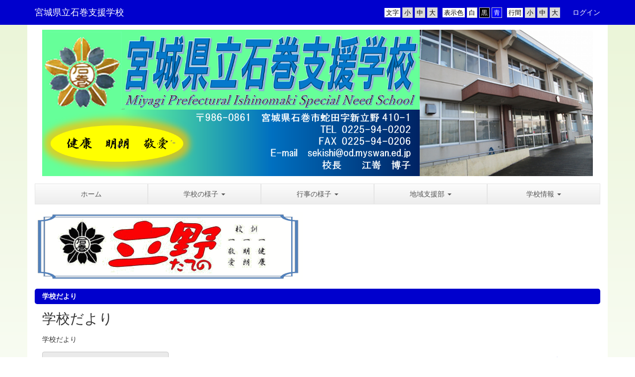

--- FILE ---
content_type: text/html; charset=UTF-8
request_url: https://sekishi.myswan.ed.jp/letters
body_size: 7654
content:
<!DOCTYPE html>
<html lang="ja" ng-app="NetCommonsApp">
	<head>
		<meta charset="utf-8">
		<meta http-equiv="X-UA-Compatible" content="IE=edge">
		<meta name="viewport" content="width=device-width, initial-scale=1">

                <!-- Global site tag (gtag.js) - Google Analytics -->
                <script async src="https://www.googletagmanager.com/gtag/js?id=G-DGSTVZYBTR"></script>
                <script>
                  window.dataLayer = window.dataLayer || [];
                  function gtag(){dataLayer.push(arguments);}
                  gtag('js', new Date());

                  gtag('config', 'G-DGSTVZYBTR');
                  gtag('config', 'UA-117414515-18');
                </script>

		<title>学校だより - 宮城県立石巻支援学校</title>

		<link href="/net_commons/favicon.ico" type="image/x-icon" rel="icon"/><link href="/net_commons/favicon.ico" type="image/x-icon" rel="shortcut icon"/><meta name="description" content="宮城県立石巻支援学校のホームページです。"/><meta name="keywords" content="宮城県立石巻支援学校,宮城県,支援学校,石巻市"/><meta name="robots" content="index,follow"/><meta name="copyright" content="Copyright © 2018"/><meta name="author" content="宮城県教育委員会"/>
	<link rel="stylesheet" type="text/css" href="/components/bootstrap/dist/css/bootstrap.min.css"/>
	<link rel="stylesheet" type="text/css" href="/components/eonasdan-bootstrap-datetimepicker/build/css/bootstrap-datetimepicker.min.css"/>
	<link rel="stylesheet" type="text/css" href="/net_commons/css/style.css"/>
<link rel="stylesheet" type="text/css" href="/pages/css/style.css"/><link rel="stylesheet" type="text/css" href="/boxes/css/style.css"/><link rel="stylesheet" type="text/css" href="/workflow/css/style.css"/><link rel="stylesheet" type="text/css" href="/cabinets/css/cabinets.css"/><link rel="stylesheet" type="text/css" href="/blocks/css/style.css"/><link rel="stylesheet" type="text/css" href="/menus/css/style.css"/><link rel="stylesheet" type="text/css" href="/frames/css/style.css"/><link rel="stylesheet" type="text/css" href="/users/css/style.css"/><link rel="stylesheet" type="text/css" href="/user_attributes/css/style.css"/><link rel="stylesheet" type="text/css" href="/wysiwyg/css/style.css"/>
	<link rel="stylesheet" type="text/css" href="/css/bootstrap.min.css"/>
	<link rel="stylesheet" type="text/css" href="/theme/SimpleBlue/css/style.css"/>

	<script type="text/javascript" src="/components/jquery/dist/jquery.min.js"></script>
	<script type="text/javascript" src="/components/bootstrap/dist/js/bootstrap.min.js"></script>
	<script type="text/javascript" src="/components/angular/angular.min.js"></script>
	<script type="text/javascript" src="/components/angular-animate/angular-animate.js"></script>
	<script type="text/javascript" src="/components/angular-bootstrap/ui-bootstrap-tpls.min.js"></script>
	<script type="text/javascript" src="/net_commons/js/base.js"></script>

<script>
NetCommonsApp.constant('NC3_URL', '');
NetCommonsApp.constant('LOGIN_USER', {"id":null});
</script>


<script type="text/javascript" src="/boxes/js/boxes.js"></script><script type="text/javascript" src="/cabinets/js/cabinets.js"></script><script type="text/javascript" src="/AuthorizationKeys/js/authorization_keys.js"></script><script type="text/javascript">
//<![CDATA[
		$(function() {
			$('.cabinets__index__description').popover({html: true})
		})
		// popover外クリックでpopoverを閉じる
		$('body').on('click', function(e) {
			$('[data-toggle="popover"]').each(function() {
				//the 'is' for buttons that trigger popups
				//the 'has' for icons within a button that triggers a popup
				if (!$(this).is(e.target) && $(this).has(e.target).length === 0 && $('.popover').has(e.target).length === 0) {
					$(this).popover('hide');
				}
			});
		});
	
//]]>
</script><script type="text/javascript" src="/menus/js/menus.js"></script><script type="text/javascript" src="/users/js/users.js"></script><script type="text/x-mathjax-config">
//<![CDATA[
MathJax.Hub.Config({
	skipStartupTypeset: true,
	tex2jax: {
		inlineMath: [['$$','$$'], ['\\\\(','\\\\)']],
		displayMath: [['\\\\[','\\\\]']]
	},
	asciimath2jax: {
		delimiters: [['$$','$$']]
	}
});

//]]>
</script><script type="text/javascript" src="/components/MathJax/MathJax.js?config=TeX-MML-AM_CHTML"></script><script type="text/javascript">
//<![CDATA[
$(document).ready(function(){
	MathJax.Hub.Queue(['Typeset', MathJax.Hub, 'nc-container']);
});

//]]>
</script>	</head>

	<body class=" body-nologgedin" ng-controller="NetCommons.base">
		
		

<header id="nc-system-header" class="nc-system-header-nologgedin">
	<nav class="navbar navbar-inverse navbar-fixed-top" role="navigation">
		<div class="container clearfix text-nowrap">
			<div class="navbar-header">
				<button type="button" class="navbar-toggle" data-toggle="collapse" data-target="#nc-system-header-navbar">
					<span class="sr-only">Toggle navigation</span>
					<span class="icon-bar"></span>
					<span class="icon-bar"></span>
					<span class="icon-bar"></span>
				</button>

				
				<a href="/" class="navbar-brand">宮城県立石巻支援学校</a>			</div>
			<div id="nc-system-header-navbar" class="navbar-collapse collapse">
				<ul class="nav navbar-nav navbar-right">
					
					
					
					
					
																	<li class="accessibility-area">
							<script type="text/javascript" src="/net_commons/js/jquery-3.2.1.min.js"></script>							<script type="text/javascript" src="/net_commons/js/jquery.cookie.js"></script>							<script type="text/javascript" src="/net_commons/js/accessibility.js"></script>							<link rel="stylesheet" type="text/css" href="/net_commons/css/accessibility.css"/>							<link rel="stylesheet" type="text/css" href="/net_commons/css/color.css" id="setStyle"/>							<input type="hidden" id="pass" value="/" />
							<div class="padding-area">
								<p>行間</p>
								<input type="button" class="padding-btn" value="小" onclick="setPadding(1);savePadding(1);" />
								<input type="button" class="padding-btn" value="中" onclick="resetPadding();" />
								<input type="button" class="padding-btn" value="大" onclick="setPadding(2);savePadding(2);" />
							</div>
							<div class="style-area">
								<p>表示色</p>
								<input type="button" class="style-white-btn" value="白" onclick="resetStyle();" />
								<input type="button" class="style-black-btn" value="黒" onclick="setStyleCss(1);saveStyle(1);" />
								<input type="button" class="style-blue-btn" value="青" onclick="setStyleCss(2);saveStyle(2);" />
							</div>
							<div class="font-size-area">
								<p>文字</p>
								<input type="button" class="font-size-btn" value="小" onclick="setFontSize(1);saveFontSize(1);" />
								<input type="button" class="font-size-btn" value="中" onclick="resetFontSize();" />
								<input type="button" class="font-size-btn" value="大" onclick="setFontSize(2);saveFontSize(2);" />
							</div>
						</li>
                                                <li>
                                                        <a href="/auth/login">ログイン</a>                                                </li>
					
				</ul>
			</div>
		</div>
	</nav>
</header>


<div id="loading" class="nc-loading" ng-show="sending" ng-cloak>
	<img src="/net_commons/img/loading.svg" alt=""/></div>

		<main id="nc-container" class="container" ng-init="hashChange()">
			
<header id="container-header">
	
<div class="boxes-1">
	<div id="box-17">
<section class="frame panel panel-default nc-content-list plugin-announcements">
	
	<div class="panel-body block">
		

	<p><img class="img-responsive nc3-img" title="" src="https://sekishi.myswan.ed.jp/wysiwyg/image/download/1/2159" alt="" /></p>	</div>
</section>

<section class="frame panel-none nc-content-list plugin-menus">
	
	<div class="panel-body block">
		
<nav ng-controller="MenusController">

<nav class="menu-header navbar-default">
	<div class="clearfix">
		<button type="button" class="btn btn-default visible-xs-block pull-right navbar-toggle"
				data-toggle="collapse" data-target="#menus-8" aria-expanded="false">
			<span class="icon-bar"></span>
			<span class="icon-bar"></span>
			<span class="icon-bar"></span>
		</button>
	</div>

	<div id="menus-8" class="collapse navbar-collapse">
		<div class="hidden-xs">
			<ul class="list-group nav nav-tabs nav-justified menu-header-tabs" role="tablist">
				<li ng-click="linkClick('MenuFramesPageHeader84')"><a href="/" id="MenuFramesPageHeader84" title="ホーム" class="clearfix"><span>ホーム</span></a></li><li role="presentation" class="dropdown" ng-click="linkClick('MenuFramesPageHeader818')"><a href="#" id="MenuFramesPageHeader818" title="学校の様子" class="clearfix dropdown-toggle" data-toggle="dropdown" href="" role="button" aria-haspopup="true" aria-expanded="false"><span>学校の様子</span> <span class="caret"></span></a><ul class="dropdown-menu"><li class="dropdown-header">学校の様子</li><li role="separator" class="divider"></li></li><li><a href="/introduction" id="MenuFramesPageHeader819" class="clearfix menu-tree-0"><span class="pull-left">学校紹介</span><span class="pull-right"></span></a></li><li class="active"><a href="/letters" id="MenuFramesPageHeader820" class="clearfix menu-tree-0"><span class="pull-left">学校だより</span><span class="pull-right"></span></a></li><li><a href="/health" id="MenuFramesPageHeader821" class="clearfix menu-tree-0"><span class="pull-left">保健室より</span><span class="pull-right"></span></a></li><li><a href="/school_lunch" id="MenuFramesPageHeader822" class="clearfix menu-tree-0"><span class="pull-left">給食室より</span><span class="pull-right"></span></a></li><li><a href="/elementary" id="MenuFramesPageHeader823" class="clearfix menu-tree-0"><span class="pull-left">小学部</span><span class="pull-right"></span></a></li><li><a href="/middle" id="MenuFramesPageHeader824" class="clearfix menu-tree-0"><span class="pull-left">中学部</span><span class="pull-right"></span></a></li><li><a href="/high" id="MenuFramesPageHeader825" class="clearfix menu-tree-0"><span class="pull-left">高等部</span><span class="pull-right"></span></a></li><li><a href="/career" id="MenuFramesPageHeader826" class="clearfix menu-tree-0"><span class="pull-left">進路指導</span><span class="pull-right"></span></a></li></ul></li><li role="presentation" class="dropdown" ng-click="linkClick('MenuFramesPageHeader827')"><a href="#" id="MenuFramesPageHeader827" title="行事の様子" class="clearfix dropdown-toggle" data-toggle="dropdown" href="" role="button" aria-haspopup="true" aria-expanded="false"><span>行事の様子</span> <span class="caret"></span></a><ul class="dropdown-menu"><li class="dropdown-header">行事の様子</li><li role="separator" class="divider"></li></li><li><a href="/page_20250428092130" id="MenuFramesPageHeader884" class="clearfix menu-tree-0"><span class="pull-left">年間行事予定</span><span class="pull-right"></span></a></li><li><a href="/entrance" id="MenuFramesPageHeader828" class="clearfix menu-tree-0"><span class="pull-left">入学式</span><span class="pull-right"></span></a></li><li><a href="/sportsday" id="MenuFramesPageHeader829" class="clearfix menu-tree-0"><span class="pull-left">運動会</span><span class="pull-right"></span></a></li><li><a href="/fes" id="MenuFramesPageHeader830" class="clearfix menu-tree-0"><span class="pull-left">学校祭</span><span class="pull-right"></span></a></li><li><a href="/art" id="MenuFramesPageHeader832" class="clearfix menu-tree-0"><span class="pull-left">児童生徒作品展</span><span class="pull-right"></span></a></li><li><a href="/bazaar" id="MenuFramesPageHeader831" class="clearfix menu-tree-0"><span class="pull-left">作業製品バザー</span><span class="pull-right"></span></a></li><li><a href="/graduation" id="MenuFramesPageHeader833" class="clearfix menu-tree-0"><span class="pull-left">卒業式</span><span class="pull-right"></span></a></li><li><a href="/reunion" id="MenuFramesPageHeader834" class="clearfix menu-tree-0"><span class="pull-left">同窓会</span><span class="pull-right"></span></a></li><li><a href="/kakushigei" id="MenuFramesPageHeader864" class="clearfix menu-tree-0"><span class="pull-left">高等部かくし芸大会</span><span class="pull-right"></span></a></li><li><a href="/kounai" id="MenuFramesPageHeader865" class="clearfix menu-tree-0"><span class="pull-left">校内実習</span><span class="pull-right"></span></a></li><li><a href="/genba" id="MenuFramesPageHeader866" class="clearfix menu-tree-0"><span class="pull-left">現場実習</span><span class="pull-right"></span></a></li><li><a href="/sigyou" id="MenuFramesPageHeader878" class="clearfix menu-tree-0"><span class="pull-left">始業式・終業式</span><span class="pull-right"></span></a></li><li><a href="/syugakuryokou" id="MenuFramesPageHeader880" class="clearfix menu-tree-0"><span class="pull-left">高等部修学旅行</span><span class="pull-right"></span></a></li></ul></li><li role="presentation" class="dropdown" ng-click="linkClick('MenuFramesPageHeader836')"><a href="/support" id="MenuFramesPageHeader836" title="地域支援部" class="clearfix dropdown-toggle"><span>地域支援部</span> <span class="caret"></span></a></li><li role="presentation" class="dropdown" ng-click="linkClick('MenuFramesPageHeader838')"><a href="#" id="MenuFramesPageHeader838" title="学校情報" class="clearfix dropdown-toggle" data-toggle="dropdown" href="" role="button" aria-haspopup="true" aria-expanded="false"><span>学校情報</span> <span class="caret"></span></a><ul class="dropdown-menu"><li class="dropdown-header">学校情報</li><li role="separator" class="divider"></li></li><li><a href="/material" id="MenuFramesPageHeader839" class="clearfix menu-tree-0"><span class="pull-left">教材・教具</span><span class="pull-right"></span></a></li><li><a href="/facilities" id="MenuFramesPageHeader840" class="clearfix menu-tree-0"><span class="pull-left">施設・設備</span><span class="pull-right"></span></a></li><li><a href="/department" id="MenuFramesPageHeader841" class="clearfix menu-tree-0"><span class="pull-left">志教育</span><span class="pull-right"></span></a></li><li><a href="/prevention" id="MenuFramesPageHeader842" class="clearfix menu-tree-0"><span class="pull-left">防災・安全</span><span class="pull-right"></span></a></li><li><a href="/research" id="MenuFramesPageHeader843" class="clearfix menu-tree-0"><span class="pull-left">研究・研修</span><span class="pull-right"></span></a></li><li><a href="/rating" id="MenuFramesPageHeader844" class="clearfix menu-tree-0"><span class="pull-left">学校評価</span><span class="pull-right"></span></a></li><li><a href="/history" id="MenuFramesPageHeader845" class="clearfix menu-tree-0"><span class="pull-left">学校沿革</span><span class="pull-right"></span></a></li><li><a href="/link" id="MenuFramesPageHeader846" class="clearfix menu-tree-0"><span class="pull-left">リンク</span><span class="pull-right"></span></a></li><li><a href="/contact" id="MenuFramesPageHeader847" class="clearfix menu-tree-0"><span class="pull-left">お問い合わせ</span><span class="pull-right"></span></a></li><li><a href="/book" id="MenuFramesPageHeader868" class="clearfix menu-tree-0"><span class="pull-left">図書一覧</span><span class="pull-right"></span></a></li><li><a href="/connection" id="MenuFramesPageHeader869" class="clearfix menu-tree-0"><span class="pull-left">地域とのつながり</span><span class="pull-right"></span></a></li><li><a href="/exam" id="MenuFramesPageHeader872" class="clearfix menu-tree-0"><span class="pull-left">高等部入学者選考</span><span class="pull-right"></span></a></li><li><a href="/PTA" id="MenuFramesPageHeader876" class="clearfix menu-tree-0"><span class="pull-left">父母教師会</span><span class="pull-right"></span></a></li><li><a href="/observation" id="MenuFramesPageHeader883" class="clearfix menu-tree-0"><span class="pull-left">学校見学会</span><span class="pull-right"></span></a></li><li><a href="/information" id="MenuFramesPageHeader887" class="clearfix menu-tree-0"><span class="pull-left">各種ご案内</span><span class="pull-right"></span></a></li></ul></li>			</ul>
		</div>

		<div class="visible-xs-block">
			<div class="list-group"><a href="/" id="MenuFramesPageMajor84" class="list-group-item clearfix menu-tree-0"><span class="pull-left">ホーム</span><span class="pull-right"></span></a><a href="#" id="MenuFramesPageMajor818" ng-init="MenuFramesPageMajor818Icon=0; initialize(&#039;MenuFramesPageMajor818&#039;, [&quot;MenuFramesPageMajor819&quot;,&quot;MenuFramesPageMajor820&quot;,&quot;MenuFramesPageMajor821&quot;,&quot;MenuFramesPageMajor822&quot;,&quot;MenuFramesPageMajor823&quot;,&quot;MenuFramesPageMajor824&quot;,&quot;MenuFramesPageMajor825&quot;,&quot;MenuFramesPageMajor826&quot;,&quot;MenuFramesPageMajor848&quot;], 0)" ng-click="MenuFramesPageMajor818Icon=!MenuFramesPageMajor818Icon; switchOpenClose($event, &#039;MenuFramesPageMajor818&#039;)" class="list-group-item clearfix menu-tree-0"><span class="pull-left">学校の様子</span><span class="pull-right"><span class="glyphicon glyphicon-menu-right" ng-class="{'glyphicon-menu-right': !MenuFramesPageMajor818Icon, 'glyphicon-menu-down': MenuFramesPageMajor818Icon}"> </span> </span></a><a href="/introduction" id="MenuFramesPageMajor819" class="list-group-item clearfix menu-tree-1"><span class="pull-left">学校紹介</span><span class="pull-right"></span></a><a href="/letters" id="MenuFramesPageMajor820" class="list-group-item clearfix menu-tree-1 active"><span class="pull-left">学校だより</span><span class="pull-right"></span></a><a href="/health" id="MenuFramesPageMajor821" class="list-group-item clearfix menu-tree-1"><span class="pull-left">保健室より</span><span class="pull-right"></span></a><a href="/school_lunch" id="MenuFramesPageMajor822" class="list-group-item clearfix menu-tree-1"><span class="pull-left">給食室より</span><span class="pull-right"></span></a><a href="/elementary" id="MenuFramesPageMajor823" class="list-group-item clearfix menu-tree-1"><span class="pull-left">小学部</span><span class="pull-right"></span></a><a href="/middle" id="MenuFramesPageMajor824" class="list-group-item clearfix menu-tree-1"><span class="pull-left">中学部</span><span class="pull-right"></span></a><a href="/high" id="MenuFramesPageMajor825" class="list-group-item clearfix menu-tree-1"><span class="pull-left">高等部</span><span class="pull-right"></span></a><a href="/career" id="MenuFramesPageMajor826" class="list-group-item clearfix menu-tree-1"><span class="pull-left">進路指導</span><span class="pull-right"></span></a><a href="#" id="MenuFramesPageMajor827" ng-init="MenuFramesPageMajor827Icon=0; initialize(&#039;MenuFramesPageMajor827&#039;, [&quot;MenuFramesPageMajor828&quot;,&quot;MenuFramesPageMajor829&quot;,&quot;MenuFramesPageMajor830&quot;,&quot;MenuFramesPageMajor831&quot;,&quot;MenuFramesPageMajor832&quot;,&quot;MenuFramesPageMajor833&quot;,&quot;MenuFramesPageMajor834&quot;,&quot;MenuFramesPageMajor864&quot;,&quot;MenuFramesPageMajor865&quot;,&quot;MenuFramesPageMajor866&quot;,&quot;MenuFramesPageMajor878&quot;,&quot;MenuFramesPageMajor880&quot;,&quot;MenuFramesPageMajor884&quot;], 0)" ng-click="MenuFramesPageMajor827Icon=!MenuFramesPageMajor827Icon; switchOpenClose($event, &#039;MenuFramesPageMajor827&#039;)" class="list-group-item clearfix menu-tree-0"><span class="pull-left">行事の様子</span><span class="pull-right"><span class="glyphicon glyphicon-menu-right" ng-class="{'glyphicon-menu-right': !MenuFramesPageMajor827Icon, 'glyphicon-menu-down': MenuFramesPageMajor827Icon}"> </span> </span></a><a href="/page_20250428092130" id="MenuFramesPageMajor884" class="list-group-item clearfix menu-tree-1"><span class="pull-left">年間行事予定</span><span class="pull-right"></span></a><a href="/entrance" id="MenuFramesPageMajor828" class="list-group-item clearfix menu-tree-1"><span class="pull-left">入学式</span><span class="pull-right"></span></a><a href="/sportsday" id="MenuFramesPageMajor829" class="list-group-item clearfix menu-tree-1"><span class="pull-left">運動会</span><span class="pull-right"></span></a><a href="/fes" id="MenuFramesPageMajor830" class="list-group-item clearfix menu-tree-1"><span class="pull-left">学校祭</span><span class="pull-right"></span></a><a href="/art" id="MenuFramesPageMajor832" class="list-group-item clearfix menu-tree-1"><span class="pull-left">児童生徒作品展</span><span class="pull-right"></span></a><a href="/bazaar" id="MenuFramesPageMajor831" class="list-group-item clearfix menu-tree-1"><span class="pull-left">作業製品バザー</span><span class="pull-right"></span></a><a href="/graduation" id="MenuFramesPageMajor833" class="list-group-item clearfix menu-tree-1"><span class="pull-left">卒業式</span><span class="pull-right"></span></a><a href="/reunion" id="MenuFramesPageMajor834" class="list-group-item clearfix menu-tree-1"><span class="pull-left">同窓会</span><span class="pull-right"></span></a><a href="/kakushigei" id="MenuFramesPageMajor864" class="list-group-item clearfix menu-tree-1"><span class="pull-left">高等部かくし芸大会</span><span class="pull-right"></span></a><a href="/kounai" id="MenuFramesPageMajor865" class="list-group-item clearfix menu-tree-1"><span class="pull-left">校内実習</span><span class="pull-right"></span></a><a href="/genba" id="MenuFramesPageMajor866" class="list-group-item clearfix menu-tree-1"><span class="pull-left">現場実習</span><span class="pull-right"></span></a><a href="/sigyou" id="MenuFramesPageMajor878" class="list-group-item clearfix menu-tree-1"><span class="pull-left">始業式・終業式</span><span class="pull-right"></span></a><a href="/syugakuryokou" id="MenuFramesPageMajor880" class="list-group-item clearfix menu-tree-1"><span class="pull-left">高等部修学旅行</span><span class="pull-right"></span></a><a href="/support" id="MenuFramesPageMajor836" class="list-group-item clearfix menu-tree-0"><span class="pull-left">地域支援部</span><span class="pull-right"><span class="glyphicon glyphicon-menu-right"> </span> </span></a><a href="#" id="MenuFramesPageMajor838" ng-init="MenuFramesPageMajor838Icon=0; initialize(&#039;MenuFramesPageMajor838&#039;, [&quot;MenuFramesPageMajor839&quot;,&quot;MenuFramesPageMajor840&quot;,&quot;MenuFramesPageMajor841&quot;,&quot;MenuFramesPageMajor842&quot;,&quot;MenuFramesPageMajor843&quot;,&quot;MenuFramesPageMajor844&quot;,&quot;MenuFramesPageMajor845&quot;,&quot;MenuFramesPageMajor846&quot;,&quot;MenuFramesPageMajor847&quot;,&quot;MenuFramesPageMajor868&quot;,&quot;MenuFramesPageMajor869&quot;,&quot;MenuFramesPageMajor872&quot;,&quot;MenuFramesPageMajor876&quot;,&quot;MenuFramesPageMajor883&quot;,&quot;MenuFramesPageMajor887&quot;], 0)" ng-click="MenuFramesPageMajor838Icon=!MenuFramesPageMajor838Icon; switchOpenClose($event, &#039;MenuFramesPageMajor838&#039;)" class="list-group-item clearfix menu-tree-0"><span class="pull-left">学校情報</span><span class="pull-right"><span class="glyphicon glyphicon-menu-right" ng-class="{'glyphicon-menu-right': !MenuFramesPageMajor838Icon, 'glyphicon-menu-down': MenuFramesPageMajor838Icon}"> </span> </span></a><a href="/material" id="MenuFramesPageMajor839" class="list-group-item clearfix menu-tree-1"><span class="pull-left">教材・教具</span><span class="pull-right"></span></a><a href="/facilities" id="MenuFramesPageMajor840" class="list-group-item clearfix menu-tree-1"><span class="pull-left">施設・設備</span><span class="pull-right"></span></a><a href="/department" id="MenuFramesPageMajor841" class="list-group-item clearfix menu-tree-1"><span class="pull-left">志教育</span><span class="pull-right"></span></a><a href="/prevention" id="MenuFramesPageMajor842" class="list-group-item clearfix menu-tree-1"><span class="pull-left">防災・安全</span><span class="pull-right"></span></a><a href="/research" id="MenuFramesPageMajor843" class="list-group-item clearfix menu-tree-1"><span class="pull-left">研究・研修</span><span class="pull-right"></span></a><a href="/rating" id="MenuFramesPageMajor844" class="list-group-item clearfix menu-tree-1"><span class="pull-left">学校評価</span><span class="pull-right"></span></a><a href="/history" id="MenuFramesPageMajor845" class="list-group-item clearfix menu-tree-1"><span class="pull-left">学校沿革</span><span class="pull-right"></span></a><a href="/link" id="MenuFramesPageMajor846" class="list-group-item clearfix menu-tree-1"><span class="pull-left">リンク</span><span class="pull-right"></span></a><a href="/contact" id="MenuFramesPageMajor847" class="list-group-item clearfix menu-tree-1"><span class="pull-left">お問い合わせ</span><span class="pull-right"></span></a><a href="/book" id="MenuFramesPageMajor868" class="list-group-item clearfix menu-tree-1"><span class="pull-left">図書一覧</span><span class="pull-right"></span></a><a href="/connection" id="MenuFramesPageMajor869" class="list-group-item clearfix menu-tree-1"><span class="pull-left">地域とのつながり</span><span class="pull-right"></span></a><a href="/exam" id="MenuFramesPageMajor872" class="list-group-item clearfix menu-tree-1"><span class="pull-left">高等部入学者選考</span><span class="pull-right"></span></a><a href="/PTA" id="MenuFramesPageMajor876" class="list-group-item clearfix menu-tree-1"><span class="pull-left">父母教師会</span><span class="pull-right"></span></a><a href="/observation" id="MenuFramesPageMajor883" class="list-group-item clearfix menu-tree-1"><span class="pull-left">学校見学会</span><span class="pull-right"></span></a><a href="/information" id="MenuFramesPageMajor887" class="list-group-item clearfix menu-tree-1"><span class="pull-left">各種ご案内</span><span class="pull-right"></span></a></div>		</div>
	</div>
</nav>


</nav>

	</div>
</section>
</div></div></header>

			<div class="row">
				<div id="container-main" role="main" class="col-md-12">
<div class="boxes-3">
	<div id="box-175">
<section id="frame-69" class="frame panel-none nc-content-list plugin-announcements">
	
	<div class="panel-body block">
		

	<p><img class="img-responsive nc3-img nc3-img-block pull-left" title="立野　校訓" src="https://sekishi.myswan.ed.jp/wysiwyg/image/download/1/380/big" alt="立野　校訓" /></p>	</div>
</section>

<section id="frame-68" class="frame panel panel-default nc-content-list plugin-cabinets">
			<div class="panel-heading clearfix">
						<span>学校だより</span>

					</div>
	
	<div class="panel-body block">
		
<div ng-controller="Cabinets"
		ng-init="init(27, 68)"
		class="nc-content-list">

				
	<h1 class="cabinets_cabinetTitle">学校だより</h1>
	<div class="clearfix">
		<div class="pull-left cabinets__index__file-path">
			<span ng-controller="Cabinets.path" ng-init='init([],
 "/letters?frame_id=68")' ng-cloak>

		<span ng-repeat="cabinetFile in folderPath"><a ng-href="{{cabinetFile.url}}">{{cabinetFile.CabinetFile.filename}}</a><span>&nbsp;&gt;&nbsp;</span></span>
	学校だより</span>
		</div>

		<div class="pull-right">
								</div>
	</div>


	<div class="row">
								<div class="col-md-3 hidden-sm hidden-xs cabinets-folder-tree inline"
			ng-controller="Cabinets.FolderTree as foldertree">
			<div resize="foldertree.resizeHandler()">
				

<ul class="list-group" ng-cloak ng-init="init([9])"
	id="cabinet-files-folder-tree">
		<!--	<li class="list-group-item cabinets__folder-tree__folder">-->
	<!--		-->	<!--	</li>-->
		<!--	<li class="list-group-item active cabinets__folder-tree__folder">-->
	<!--		-->	<!--	</li>-->
		<li class="cabinets__folder-tree__folder list-group-item active"><span class="glyphicon glyphicon-hdd" aria-hidden="true" ></span>学校だより</li><li class="cabinets__folder-tree__folder list-group-item " ng-show="folder[9]"><span  class="glyphicon" style="width: 15px"></span> <span class="glyphicon " aria-hidden="true" ng-class="{'glyphicon-folder-open': folder[293], 'glyphicon-folder-close': ! folder[293]}"></span><a href="/cabinets/cabinet_files/index/27/b7e9181a6fd11363dcad04b35b971628?frame_id=68" ng-click="select(293)">令和２年度</a></li><li class="cabinets__folder-tree__folder list-group-item " ng-show="folder[9]"><span  class="glyphicon" style="width: 15px"></span> <span class="glyphicon " aria-hidden="true" ng-class="{'glyphicon-folder-open': folder[336], 'glyphicon-folder-close': ! folder[336]}"></span><a href="/cabinets/cabinet_files/index/27/1ab827c3977fccd6aedfe7e2060fd705?frame_id=68" ng-click="select(336)">令和３年度</a></li><li class="cabinets__folder-tree__folder list-group-item " ng-show="folder[9]"><span  class="glyphicon" style="width: 15px"></span> <span class="glyphicon " aria-hidden="true" ng-class="{'glyphicon-folder-open': folder[401], 'glyphicon-folder-close': ! folder[401]}"></span><a href="/cabinets/cabinet_files/index/27/2cb309dd3fabb8ef6aa22ceefd032514?frame_id=68" ng-click="select(401)">令和４年度</a></li><li class="cabinets__folder-tree__folder list-group-item " ng-show="folder[9]"><span  class="glyphicon" style="width: 15px"></span> <span class="glyphicon " aria-hidden="true" ng-class="{'glyphicon-folder-open': folder[533], 'glyphicon-folder-close': ! folder[533]}"></span><a href="/cabinets/cabinet_files/index/27/c64fbe589e843ad3e0b1194ed413f6f7?frame_id=68" ng-click="select(533)">令和５年度</a></li><li class="cabinets__folder-tree__folder list-group-item " ng-show="folder[9]"><span  class="glyphicon" style="width: 15px"></span> <span class="glyphicon " aria-hidden="true" ng-class="{'glyphicon-folder-open': folder[606], 'glyphicon-folder-close': ! folder[606]}"></span><a href="/cabinets/cabinet_files/index/27/0e0fde3ed7f60f86864cf7d99a29a03e?frame_id=68" ng-click="select(606)">令和６年度</a></li><li class="cabinets__folder-tree__folder list-group-item " ng-show="folder[9]"><span  class="glyphicon" style="width: 15px"></span> <span class="glyphicon " aria-hidden="true" ng-class="{'glyphicon-folder-open': folder[667], 'glyphicon-folder-close': ! folder[667]}"></span><a href="/cabinets/cabinet_files/index/27/e8d86dde3e38620ac80824ac55275de1?frame_id=68" ng-click="select(667)">令和７年度</a></li><li class="cabinets__folder-tree__folder list-group-item " ng-show="folder[9]"><span  class="glyphicon" style="width: 15px"></span> <span class="glyphicon " aria-hidden="true" ng-class="{'glyphicon-folder-open': folder[224], 'glyphicon-folder-close': ! folder[224]}"></span><a href="/cabinets/cabinet_files/index/27/1333dac0417a46b27bd85b402d04b3e9?frame_id=68" ng-click="select(224)">平成31年度</a></li></ul>
			</div>
		</div>
				<div class="col-md-9">
			
			<table
				class="table table-hover cabinets__index__file-list"
				style="table-layout: fixed"
				ng-controller="CabinetFile.index"
				ng-init="init(9)">
				<thead>
				<tr>
					<th class="cabinets__index__name">
						<a href="/cabinets/cabinet_files/index/27/03e8d057e577db5b9defb09b6d04a537/sort:filename/direction:desc?frame_id=68" class="asc">名前</a>					</th>
					<th class="cabinets__index__size hidden-sm hidden-xs">
						<a href="/cabinets/cabinet_files/index/27/03e8d057e577db5b9defb09b6d04a537/sort:size/direction:asc?frame_id=68">サイズ</a>					</th>
					<th class="cabinets__index__modified">
						<a href="/cabinets/cabinet_files/index/27/03e8d057e577db5b9defb09b6d04a537/sort:modified/direction:asc?frame_id=68">更新日</a>					</th>
					<th class="cabinets__index__button"></th>
				</tr>
				</thead>

				<tbody>
				
				
									<tr ng-hide="moved['b7e9181a6fd11363dcad04b35b971628']"
						class="cabinet-file">
													<td>

	<span class="glyphicon glyphicon-folder-close cabinets__file-list-icon" aria-hidden="true"></span><a href="/cabinets/cabinet_files/index/27/b7e9181a6fd11363dcad04b35b971628?frame_id=68">令和２年度</a>	<div class="cabinets__index__description text-muted small"
		data-content=""
		data-toggle="popover"
		data-placement="bottom"
	>
			</div>


</td>
<td class="cabinets__index__size  hidden-sm hidden-xs text-right">6.10 MB</td>
<td class="text-right">
	2020/06/03</td>

<td class="text-right cabinets__index__button">
	
	<div class="dropdown">
		<button class="btn btn-default dropdown-toggle btn-xs" type="button"
			id="cabinets__file-299"
			data-toggle="dropdown" aria-haspopup="true"
			aria-expanded="true">
			<span class="glyphicon glyphicon-option-vertical" aria-hidden="true"></span>
		</button>

		<ul class="dropdown-menu dropdown-menu-right"
			aria-labelledby="cabinets__file-299">
			<li>
				<a href="/cabinets/cabinet_files/folder_detail/27/b7e9181a6fd11363dcad04b35b971628?frame_id=68">詳細</a>			</li>
													<li>
					<a href="/cabinets/cabinet_files/download_folder/27/b7e9181a6fd11363dcad04b35b971628?frame_id=68">圧縮ダウンロード</a>				</li>
					</ul>
	</div>

</td>											</tr>
									<tr ng-hide="moved['1ab827c3977fccd6aedfe7e2060fd705']"
						class="cabinet-file">
													<td>

	<span class="glyphicon glyphicon-folder-close cabinets__file-list-icon" aria-hidden="true"></span><a href="/cabinets/cabinet_files/index/27/1ab827c3977fccd6aedfe7e2060fd705?frame_id=68">令和３年度</a>	<div class="cabinets__index__description text-muted small"
		data-content=""
		data-toggle="popover"
		data-placement="bottom"
	>
			</div>


</td>
<td class="cabinets__index__size  hidden-sm hidden-xs text-right">7.51 MB</td>
<td class="text-right">
	2021/04/19</td>

<td class="text-right cabinets__index__button">
	
	<div class="dropdown">
		<button class="btn btn-default dropdown-toggle btn-xs" type="button"
			id="cabinets__file-342"
			data-toggle="dropdown" aria-haspopup="true"
			aria-expanded="true">
			<span class="glyphicon glyphicon-option-vertical" aria-hidden="true"></span>
		</button>

		<ul class="dropdown-menu dropdown-menu-right"
			aria-labelledby="cabinets__file-342">
			<li>
				<a href="/cabinets/cabinet_files/folder_detail/27/1ab827c3977fccd6aedfe7e2060fd705?frame_id=68">詳細</a>			</li>
													<li>
					<a href="/cabinets/cabinet_files/download_folder/27/1ab827c3977fccd6aedfe7e2060fd705?frame_id=68">圧縮ダウンロード</a>				</li>
					</ul>
	</div>

</td>											</tr>
									<tr ng-hide="moved['2cb309dd3fabb8ef6aa22ceefd032514']"
						class="cabinet-file">
													<td>

	<span class="glyphicon glyphicon-folder-close cabinets__file-list-icon" aria-hidden="true"></span><a href="/cabinets/cabinet_files/index/27/2cb309dd3fabb8ef6aa22ceefd032514?frame_id=68">令和４年度</a>	<div class="cabinets__index__description text-muted small"
		data-content=""
		data-toggle="popover"
		data-placement="bottom"
	>
			</div>


</td>
<td class="cabinets__index__size  hidden-sm hidden-xs text-right">11.11 MB</td>
<td class="text-right">
	2022/03/23</td>

<td class="text-right cabinets__index__button">
	
	<div class="dropdown">
		<button class="btn btn-default dropdown-toggle btn-xs" type="button"
			id="cabinets__file-407"
			data-toggle="dropdown" aria-haspopup="true"
			aria-expanded="true">
			<span class="glyphicon glyphicon-option-vertical" aria-hidden="true"></span>
		</button>

		<ul class="dropdown-menu dropdown-menu-right"
			aria-labelledby="cabinets__file-407">
			<li>
				<a href="/cabinets/cabinet_files/folder_detail/27/2cb309dd3fabb8ef6aa22ceefd032514?frame_id=68">詳細</a>			</li>
													<li>
					<a href="/cabinets/cabinet_files/download_folder/27/2cb309dd3fabb8ef6aa22ceefd032514?frame_id=68">圧縮ダウンロード</a>				</li>
					</ul>
	</div>

</td>											</tr>
									<tr ng-hide="moved['c64fbe589e843ad3e0b1194ed413f6f7']"
						class="cabinet-file">
													<td>

	<span class="glyphicon glyphicon-folder-close cabinets__file-list-icon" aria-hidden="true"></span><a href="/cabinets/cabinet_files/index/27/c64fbe589e843ad3e0b1194ed413f6f7?frame_id=68">令和５年度</a>	<div class="cabinets__index__description text-muted small"
		data-content=""
		data-toggle="popover"
		data-placement="bottom"
	>
			</div>


</td>
<td class="cabinets__index__size  hidden-sm hidden-xs text-right">12.67 MB</td>
<td class="text-right">
	2023/04/17</td>

<td class="text-right cabinets__index__button">
	
	<div class="dropdown">
		<button class="btn btn-default dropdown-toggle btn-xs" type="button"
			id="cabinets__file-541"
			data-toggle="dropdown" aria-haspopup="true"
			aria-expanded="true">
			<span class="glyphicon glyphicon-option-vertical" aria-hidden="true"></span>
		</button>

		<ul class="dropdown-menu dropdown-menu-right"
			aria-labelledby="cabinets__file-541">
			<li>
				<a href="/cabinets/cabinet_files/folder_detail/27/c64fbe589e843ad3e0b1194ed413f6f7?frame_id=68">詳細</a>			</li>
													<li>
					<a href="/cabinets/cabinet_files/download_folder/27/c64fbe589e843ad3e0b1194ed413f6f7?frame_id=68">圧縮ダウンロード</a>				</li>
					</ul>
	</div>

</td>											</tr>
									<tr ng-hide="moved['0e0fde3ed7f60f86864cf7d99a29a03e']"
						class="cabinet-file">
													<td>

	<span class="glyphicon glyphicon-folder-close cabinets__file-list-icon" aria-hidden="true"></span><a href="/cabinets/cabinet_files/index/27/0e0fde3ed7f60f86864cf7d99a29a03e?frame_id=68">令和６年度</a>	<div class="cabinets__index__description text-muted small"
		data-content=""
		data-toggle="popover"
		data-placement="bottom"
	>
			</div>


</td>
<td class="cabinets__index__size  hidden-sm hidden-xs text-right">12.31 MB</td>
<td class="text-right">
	2024/04/15</td>

<td class="text-right cabinets__index__button">
	
	<div class="dropdown">
		<button class="btn btn-default dropdown-toggle btn-xs" type="button"
			id="cabinets__file-616"
			data-toggle="dropdown" aria-haspopup="true"
			aria-expanded="true">
			<span class="glyphicon glyphicon-option-vertical" aria-hidden="true"></span>
		</button>

		<ul class="dropdown-menu dropdown-menu-right"
			aria-labelledby="cabinets__file-616">
			<li>
				<a href="/cabinets/cabinet_files/folder_detail/27/0e0fde3ed7f60f86864cf7d99a29a03e?frame_id=68">詳細</a>			</li>
													<li>
					<a href="/cabinets/cabinet_files/download_folder/27/0e0fde3ed7f60f86864cf7d99a29a03e?frame_id=68">圧縮ダウンロード</a>				</li>
					</ul>
	</div>

</td>											</tr>
									<tr ng-hide="moved['e8d86dde3e38620ac80824ac55275de1']"
						class="cabinet-file">
													<td>

	<span class="glyphicon glyphicon-folder-close cabinets__file-list-icon" aria-hidden="true"></span><a href="/cabinets/cabinet_files/index/27/e8d86dde3e38620ac80824ac55275de1?frame_id=68">令和７年度</a>	<div class="cabinets__index__description text-muted small"
		data-content=""
		data-toggle="popover"
		data-placement="bottom"
	>
			</div>


</td>
<td class="cabinets__index__size  hidden-sm hidden-xs text-right">8.21 MB</td>
<td class="text-right">
	2025/03/27</td>

<td class="text-right cabinets__index__button">
	
	<div class="dropdown">
		<button class="btn btn-default dropdown-toggle btn-xs" type="button"
			id="cabinets__file-677"
			data-toggle="dropdown" aria-haspopup="true"
			aria-expanded="true">
			<span class="glyphicon glyphicon-option-vertical" aria-hidden="true"></span>
		</button>

		<ul class="dropdown-menu dropdown-menu-right"
			aria-labelledby="cabinets__file-677">
			<li>
				<a href="/cabinets/cabinet_files/folder_detail/27/e8d86dde3e38620ac80824ac55275de1?frame_id=68">詳細</a>			</li>
													<li>
					<a href="/cabinets/cabinet_files/download_folder/27/e8d86dde3e38620ac80824ac55275de1?frame_id=68">圧縮ダウンロード</a>				</li>
					</ul>
	</div>

</td>											</tr>
									<tr ng-hide="moved['1333dac0417a46b27bd85b402d04b3e9']"
						class="cabinet-file">
													<td>

	<span class="glyphicon glyphicon-folder-close cabinets__file-list-icon" aria-hidden="true"></span><a href="/cabinets/cabinet_files/index/27/1333dac0417a46b27bd85b402d04b3e9?frame_id=68">平成31年度</a>	<div class="cabinets__index__description text-muted small"
		data-content=""
		data-toggle="popover"
		data-placement="bottom"
	>
			</div>


</td>
<td class="cabinets__index__size  hidden-sm hidden-xs text-right">7.40 MB</td>
<td class="text-right">
	2019/03/25</td>

<td class="text-right cabinets__index__button">
	
	<div class="dropdown">
		<button class="btn btn-default dropdown-toggle btn-xs" type="button"
			id="cabinets__file-229"
			data-toggle="dropdown" aria-haspopup="true"
			aria-expanded="true">
			<span class="glyphicon glyphicon-option-vertical" aria-hidden="true"></span>
		</button>

		<ul class="dropdown-menu dropdown-menu-right"
			aria-labelledby="cabinets__file-229">
			<li>
				<a href="/cabinets/cabinet_files/folder_detail/27/1333dac0417a46b27bd85b402d04b3e9?frame_id=68">詳細</a>			</li>
													<li>
					<a href="/cabinets/cabinet_files/download_folder/27/1333dac0417a46b27bd85b402d04b3e9?frame_id=68">圧縮ダウンロード</a>				</li>
					</ul>
	</div>

</td>											</tr>
				
				</tbody>
			</table>

		</div>
	</div>

</div>
	</div>
</section>
</div></div></div>
				
							</div>

					</main>

		<!-- <footer id="nc-system-footer" role="contentinfo">
	<div class="box-footer">
		<div class="copyright">Powered by NetCommons</div>
	</div>
</footer> -->

<script type="text/javascript">
$(function() {
	$(document).on('keypress', 'input:not(.allow-submit)', function(event) {
		return event.which !== 13;
	});
	$('article > blockquote').css('display', 'none');
	$('<button class="btn btn-default nc-btn-blockquote"><span class="glyphicon glyphicon-option-horizontal" aria-hidden="true"></span> </button>')
		.insertBefore('article > blockquote').on('click', function(event) {
			$(this).next('blockquote').toggle();
		});
});
</script>

			</body>
</html>
